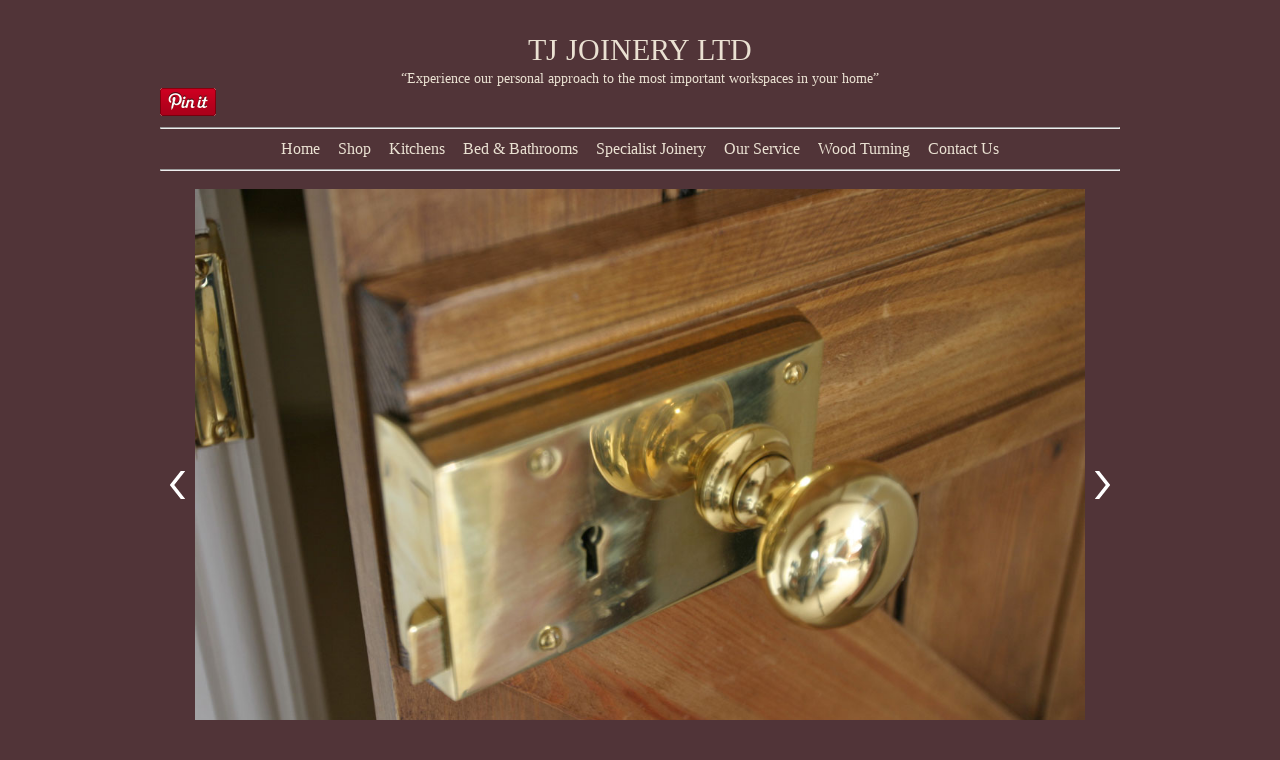

--- FILE ---
content_type: text/html; charset=None
request_url: http://www.tjjoineryltd.co.uk/specialist-joinery.html
body_size: 1416
content:
<!DOCTYPE HTML>
<html lang = "en">
<head>
<meta charset="UTF-8">

<title>Solid wood doors from TJ JOINERY LTD</title>
<meta name="description" content="Solid wood doors from TJ JOINERY LTD"/>

<link rel="stylesheet" type="text/css" href="css/tjcarpentry.css" />

<script type="text/javascript" src="js/redirect.js"></script>

	<link rel="stylesheet" type="text/css" href="lightbox/wt-lightbox.css"/>
    <link rel="stylesheet" type="text/css" href="css/wt-scroller.css"/>
    <script type="text/javascript" src="js/jquery-1.7.1.min.js"></script>
    <script type="text/javascript" src="js/jquery-ui-1.8.10.custom.min.js"></script>
    <script type="text/javascript" src="lightbox/js/jquery.wt-lightbox.min.js"></script>
    <script type="text/javascript" src="js/jquery.wt-scroller.min.js"></script>
    <script type="text/javascript" src="js/slider-setup.js"></script>
<script type="text/javascript" async src="http://assets.pinterest.com/js/pinit.js"></script>
<!--[if lt IE 9]>
<script src="//html5shim.googlecode.com/svn/trunk/html5.js"></script>
<![endif]-->
</head>

<body>
	
    <header>
		<h1>TJ JOINERY LTD</h1>
        <h2>&ldquo;Experience our personal approach to the most important workspaces in your home&rdquo;</h2>
        <span style="float:left;">
        <a href="http://www.pinterest.com/pin/create/button/?url=http%3A%2F%2Fwww.flickr.com%2Fphotos%2Fkentbrew%2F6851755809%2F&media=http%3A%2F%2Ffarm8.staticflickr.com%2F7027%2F6851755809_df5b2051c9_z.jpg&description=Next%20stop%3A%20Pinterest" data-pin-do="buttonPin" data-pin-config="above" data-pin-color="red" data-pin-height="28"><img src="http://assets.pinterest.com/images/pidgets/pinit_fg_en_rect_red_28.png" /></a></span>
	</header>
    
    <hr>
    
  	<nav>
		<ul>
			<li><a href="index.html">Home</a></li>
            <li><a href="shop/index.html">Shop</a></li>
            <li><a href="kitchens.html">Kitchens</a></li>
            <li><a href="bathrooms.html">Bed &amp; Bathrooms</a></li>
            <li><a href="specialist-joinery.html">Specialist Joinery</a></li>
            <li><a href="our-service.html">Our Service</a></li>
            <li><a href="wood-turning.html">Wood Turning</a></li>
            <li><a href="contact-us.html">Contact Us</a></li>
		</ul>
	</nav>
    
    <hr>
	
    <article>
    
	<div class="slider container">
    
    	<div class="wt-scroller">
        	<div class="prev-btn"></div>          
                <div class="slides">
                    <ul>
                        <li><a href="images/galleries/doors/1.jpg" rel="scroller"><img src="images/galleries/doors/1.jpg" alt="" /></a></li>
                        <li><a href="images/galleries/doors/2.jpg" rel="scroller"><img src="images/galleries/doors/2.jpg" alt="" /></a></li>
                        <li><a href="images/galleries/doors/3.jpg" rel="scroller"><img src="images/galleries/doors/3.jpg" alt="" /></a></li>
                        <li><a href="images/galleries/doors/4.jpg" rel="scroller"><img src="images/galleries/doors/4.jpg" alt="" /></a></li>
                        <li><a href="images/galleries/doors/5.jpg" rel="scroller"><img src="images/galleries/doors/5.jpg" alt="" /></a></li>
                        <li><a href="images/galleries/doors/6.jpg" rel="scroller"><img src="images/galleries/doors/6.jpg" alt="" /></a></li>
                        <li><a href="images/galleries/doors/7.jpg" rel="scroller"><img src="images/galleries/doors/7.jpg" alt="" /></a></li>
                        <li><a href="images/galleries/doors/8.jpg" rel="scroller"><img src="images/galleries/doors/8.jpg" alt="" /></a></li>
                        <li><a href="images/galleries/doors/9.jpg" rel="scroller"><img src="images/galleries/doors/9.jpg" alt="" /></a></li>
                        <li><a href="images/galleries/doors/10.jpg" rel="scroller"><img src="images/galleries/doors/10.jpg" alt="" /></a></li>
                        <li><a href="images/galleries/doors/11.jpg" rel="scroller"><img src="images/galleries/doors/11.jpg" alt="" /></a></li>
                    </ul>
    			</div>          	
     		<div class="next-btn"></div>
        <div class="lower-panel"></div>
    </div>

	<br/>
    
    <div class="slider">
		<a href="specialist-joinery.html">Specialist Joinery - Doors</a> | 
        <a href="windows.html">Windows</a> | 
        <a href="other.html">Other</a> | 
        <a href="our-workshop.html">Our Workshop</a>
	</div>
    <br/><hr>
    </div>
    
<script type="text/javascript">
var gaJsHost = (("https:" == document.location.protocol) ? "https://ssl." : "http://www.");
document.write(unescape("%3Cscript src='" + gaJsHost + "google-analytics.com/ga.js' type='text/javascript'%3E%3C/script%3E"));
</script>
<script type="text/javascript">
var pageTracker = _gat._getTracker("UA-5981430-1");
pageTracker._trackPageview();
</script>
</body>
</html>


--- FILE ---
content_type: text/css
request_url: http://www.tjjoineryltd.co.uk/css/tjcarpentry.css
body_size: 1499
content:
@charset "UTF-8";
/* CSS Document */
/* Makeshift CSS Reset */  
{  
    margin: 0;  
    padding: 0;  
}  
  
/* Tell the browser to render HTML 5 elements as block */  
header, footer, aside, nav, article {  
    display: block; 
}  
  
body {  
    margin: 0 auto;  
    width: 960px;  
    font: 14px/18px Georgia, "Times New Roman", Times, serif; 
    background: #513438;  
	color:#eae1d2;
}   
  
a, .slider a {
	outline: none;
	border: 0px;	
	color:#eae1d2;
	text-decoration: none;
}

a:hover, .slider a:hover {
	color: #79877a;
} 

header {
	margin: 30px 0px 0px 0px;
	height: 90px;
	width: 960px;
	text-align: center;
}

header h1 {
	margin: 0;  
    padding: 0;   
    font-size: 30px;  
    line-height: 40px; 
	font-weight: normal;
}
 
header h2 {
	margin: 0;  
    padding: 0;   
    font-size: 14px;  
    line-height: 18px;
 	font-weight: normal;
}  
  

nav ul { 
	padding: 0px; 
    margin: 10px 0px 10px 0px;  
	font-size: 16px;
	line-height: 20px; 
	list-style-type: none;
	text-align: center;
}  

nav ul li {
	margin: 0px 7px 0px 7px;  
    display: inline;
} 

article {
	width: 960px;
	min-height: 400px;
    height: auto !important;
    height: 400px; 
}
article p {
	font-size: 16px;	
}

.slider{
	width: 960px;
	min-height: 20px;
    height: auto !important;
    height: 20px; 
}

footer {
	clear: both;
}




.gallery-links {
	width: 140px;
}

.gallery {
	width: 730px;
}

--- FILE ---
content_type: text/css
request_url: http://www.tjjoineryltd.co.uk/lightbox/wt-lightbox.css
body_size: 3404
content:
#overlay{
position:fixed;
top:0;
left:0;
width:100%;
height:100%;
background-color:#000;
z-index:99999;
display:none;
}
.lightbox-wrapper{
position:fixed;
top:50%;
left:50%;
display:none;
padding:30px;
z-index:100000;
}
.lightbox-wrapper .close-btn{
position:absolute;
top:0;
right:0;
width:22px;
height:22px;
margin:18px 18px 0 0;
background:url(assets/lightbox_icons.png) -1px center no-repeat;
cursor:pointer;
z-index:5;
}
#lightbox{
position:relative;
font-family:Arial,Helvetica,sans-serif;
font-size:14px;
width:100%;
height:100%;
color:#000;
background-color:#FFF;
overflow:hidden;
-webkit-box-shadow:0 0 20px 1px #000;
-moz-box-shadow:0 0 20px 1px #000;
box-shadow:0 0 20px 1px #000;
}
#lightbox .inner-box{
position:relative;
float:left;
width:auto;
height:auto;
border:10px solid #FFF;
overflow:hidden;
}
#lightbox .content{
position:relative;
float:left;
overflow:auto;
}
#lightbox .content img{
border:0;
}
#lightbox .cpanel{
position:relative;
width:100%;
height:24px;
padding-bottom:10px;
overflow:hidden;
display:none;
}
#lightbox .inner-cp{
position:relative;
height:24px;
padding:0 10px;
overflow:hidden;
}
#lightbox .play-btn,
#lightbox .prev-btn,
#lightbox .next-btn{
position:relative;
float:left;
width:24px;
height:24px;
background-image:url(assets/lightbox_icons.png);
background-repeat:no-repeat;
cursor:pointer;
-moz-opacity:1;
opacity:1;
filter:alpha(opacity=100);
}
#lightbox .play-btn{
background-position:-24px center;
}
#lightbox .play-btn.pause{
background-position:-48px center;
}
#lightbox .prev-btn{
background-position:-72px center;
}
#lightbox .next-btn{
background-position:-96px center;
}
#lightbox .prev-btn.off,
#lightbox .next-btn.off{
-moz-opacity:.25 !important;
opacity:.25 !important;
filter:alpha(opacity=25) !important;
cursor:default;
}
#lightbox .play-btn:hover,
#lightbox .prev-btn:hover,
#lightbox .next-btn:hover{
-moz-opacity:.75;
opacity:.75;
filter:alpha(opacity=75);
}
#lightbox .info{
position:relative;
float:right;
width:auto;
height:24px;
line-height:24px;
padding:0 5px;
font-size:15px;
}
#lightbox .timer{
position:absolute;
top:0;
left:0;
background-color:#FFF;
width:0;
height:4px;
z-index:2;
visibility:hidden;
font-size:0;
-moz-opacity:.5;
opacity:.5;
filter:alpha(opacity=50);
}
#lightbox .desc{
position:absolute;
left:0;
color:#FFF;
text-align:left;
width:100%;
z-index:3;
overflow:hidden;
display:none;
background:#000;
background:rgba(0,0,0,0.75);
}
#lightbox .desc .inner-text{
padding:5px;
}
#lightbox .preloader{
position:absolute;
top:50%;
left:50%;
margin-left:-17px;
margin-top:-17px;
width:34px;
height:34px;
background:#000 url(assets/loader.gif) center no-repeat;
-moz-border-radius:4px;
-webkit-border-radius:4px;
border-radius:4px;
z-index:1;
display:none;
}
#lightbox .outside-desc{
position:relative;
float:left;
text-align:left;
width:100%;
height:auto;
display:none;
}
#lightbox .outside-desc .inner-text{
position:relative;
float:left;
width:auto;
height:auto;
padding:0 10px 10px 10px;
overflow:hidden;
}
#lightbox .error-box{
font-size:16px;
width:300px;
height:60px;
line-height:60px;
text-align:center;
}
#lightbox iframe{
border:0;
margin:0;
padding:0;
width:100%;
height:100%;
}
.hide-selects{
visibility:hidden;
}

--- FILE ---
content_type: text/css
request_url: http://www.tjjoineryltd.co.uk/css/wt-scroller.css
body_size: 4203
content:
.wt-scroller{
position:relative;	
display:block;
font-family:Arial,Helvetica,sans-serif;

width:970px;
height:220px;
padding-top:0px;
}
.wt-scroller .slides{
position:relative;
width:900px;
height:200px;
float:left;
overflow:hidden;
z-index:1;
}
.wt-scroller .slides ul{
list-style:none;
position:relative;
width:99999px;
margin:0;
padding:0;
z-index:0;
overflow:hidden;
}
.wt-scroller .slides li{
position:relative;
display:block;
float:left;
overflow:hidden;
width:300px;
height:200px;
}
.wt-scroller .slides li img{
position:absolute;
top:0;
left:0;
z-index:0;
border:0;
}
.wt-scroller .slides li p{
position:absolute;
top:0;
left:0;
z-index:1;
color:#FFF;
font-size:12px;	
width:290px;
padding:5px;
margin:0;
visibility:hidden;
}
.wt-scroller .outside{
background-color:#222;
}
.wt-scroller .inside{
background:#000;
background:rgba(0,0,0,0.75);
}
.wt-scroller .ie-inside{
background-color:transparent;
filter:progid:DXImageTransform.Microsoft.gradient(startColorstr=#BF000000,endColorstr=#BF000000);
}
.wt-scroller .prev-btn,
.wt-scroller .next-btn{
float:left;
position:relative;
width:35px;
height:200px;	
cursor:pointer;
}
.wt-scroller .prev-btn{
background:url(../assets/scroller-icons.png) 10px center no-repeat;
}
.wt-scroller .next-btn{
background:url(../assets/scroller-icons.png) -46px center no-repeat;
}
.wt-scroller .prev-btn.off,
.wt-scroller .next-btn.off{
-moz-opacity:.5;
opacity:.5;
filter:alpha(opacity=50);
cursor:default;
}
.wt-scroller .lower-panel{
display:block;
position:relative;
clear:both;
text-align:center;
font-size:0;
}
.wt-scroller .scroll-bar{
position:relative;
background-color:#999;
background:-moz-linear-gradient(top, #999 0%, #666 100%);
background:-webkit-gradient(linear, left top, left bottom, color-stop(0%,#999), color-stop(100%,#666));
filter:progid:DXImageTransform.Microsoft.gradient(startColorstr='#999999', endColorstr='#666666', GradientType=0);
-moz-border-radius:2px;
-webkit-border-radius:2px;
border-radius:2px;
width:100%;
height:5px;
cursor:pointer;
overflow:hidden;
}
.wt-scroller .thumb{
position:absolute;
top:0;
left:0;
width:100px;
height:5px;
-moz-border-radius:2px;
-webkit-border-radius:2px;
border-radius:2px;
background-color:#FFF;
background:-moz-linear-gradient(top, #FFF 0%, #CCC 100%);
background:-webkit-gradient(linear, left top, left bottom, color-stop(0%,#FFF), color-stop(100%,#CCC));
filter:progid:DXImageTransform.Microsoft.gradient(startColorstr='#FFFFFF', endColorstr='#CCCCCC', GradientType=0);
}
.wt-scroller .thumb:active{
background-color:#EEE;
background:-moz-linear-gradient(top, #CCC 0%, #FFF 100%);
background:-webkit-gradient(linear, left top, left bottom, color-stop(0%,#CCC), color-stop(100%,#FFF));
filter:progid:DXImageTransform.Microsoft.gradient(startColorstr='#CCCCCC', endColorstr='#FFFFFF', GradientType=0);
}
.wt-scroller .index,
.wt-scroller .index-hl{
position:relative;
display:inline-block;
width:7px;
height:7px;
margin:0 7px;
background-image:url(../assets/scroller-icons.png);
background-repeat:no-repeat;
}
.wt-scroller .index{
background-position:-25px 0;
cursor:pointer;
}
.wt-scroller .index:active{
background-position:-39px 0;
}
.wt-scroller .index-hl{
background-position:-32px 0 !important;
cursor:default;
}
.wt-scroller .m-prev,
.wt-scroller .m-next{
position:absolute;
width:30px;
height:80px;
top:50%;
margin-top:-40px;
line-height:80px;
font-size:26px;
text-align:center;
color:#DDD;
background:#000;
background:rgba(0,0,0,0.75);
cursor:pointer;
z-index:5;
}
.wt-scroller .m-prev:hover,
.wt-scroller .m-next:hover{
color:#FFF;
}
.wt-scroller .m-prev.off,
.wt-scroller .m-next.off{
-moz-opacity:0;
opacity:0;
filter:alpha(opacity=0);
cursor:default;
}
.wt-scroller .m-prev{
left:0;
-moz-border-radius-topright:6px;
-moz-border-radius-bottomright:6px;
border-top-right-radius:6px;
border-bottom-right-radius:6px;
}
.wt-scroller .m-next{
left:100%;
margin-left:-30px;
-moz-border-radius-topleft:6px;
-moz-border-radius-bottomleft:6px;
border-top-left-radius:6px;
border-bottom-left-radius:6px;
}

--- FILE ---
content_type: text/javascript
request_url: http://www.tjjoineryltd.co.uk/js/jquery.wt-scroller.min.js
body_size: 15222
content:
(function(c){var o="top";var i="bottom";var l="outside";var f="inside";var u=0.8;var n=1000;var a=600;var m=300;var k=4000;var e=50;var v="update_buttons";var q="update_thumb";var g="update_index";var d="update_text";var j="start_timer";var t="lightbox_open";var r="lightbox_close";function p(x,w){this._numDisplay=b(w.num_display,3);this._slideWidth=b(w.slide_width,300);this._slideHeight=b(w.slide_height,200);this._slideMargin=s(w.slide_margin,1);this._margin=s(w.margin,10);this._buttonWidth=b(w.button_width,35);this._ctrlHeight=b(w.ctrl_height,20);this._autoScroll=w.auto_scroll;this._delay=b(w.delay,k);this._duration=b(w.scroll_speed,n);this._easing=w.easing;this._autoScale=w.auto_scale;this._displayButtons=w.display_buttons;this._mouseoverButtons=window.Touch?false:w.mouseover_buttons;this._ctrlType=w.ctrl_type.toLowerCase();this._displayCaption=w.display_caption;this._mouseoverCaption=window.Touch?false:w.mouseover_caption;this._captionPos=w.caption_position.toLowerCase();this._captionAlign=w.caption_align.toLowerCase();this._moveBy1=w.move_one;this._contNav=w.cont_nav;this._shuffle=w.shuffle;this._mousewheelScroll=w.mousewheel_scroll;this._playOnce=w.play_once;this._captionEffect=w.caption_effect.toLowerCase();this._$scroller;this._$slidePanel;this._$slideList;this._$slides;this._$prevBtn;this._$nextBtn;this._$cbar;this._$indexes;this._$scrollbar;this._$thumb;this._numItems;this._unitSize;this._prevSlots;this._nextSlots;this._maxSlots;this._range;this._pos;this._timerId;this._extOffset;this._extHeight;this._prevPct;this._slideCoord;this._$obj=x;this.init()}p.prototype.init=function(){this._$scroller=c(".wt-scroller",this._$obj);this._$slidePanel=this._$scroller.find(">.slides");this._$slideList=this._$slidePanel.find(">ul:first");this._$slides=this._$slideList.find(">li");this._$cbar=this._$scroller.find(">.lower-panel");this._$prevBtn=this._$scroller.find(">.prev-btn");this._$nextBtn=this._$scroller.find(">.next-btn");this._extOffset=0;this._extHeight=0;this._pos=0;this._prevPct=-1;this._timerId=null;this._numItems=this._$slides.size();if(this._numItems<=this._numDisplay){this._displayButtons=false;this._ctrlType="none";this._numDisplay=this._numItems}if(this._ctrlType=="index"){this._moveBy1=false}if(this._shuffle){this.shuffleItems()}this.initItems();this.initSlidePanel();this.initCtrls();this._$scroller.css({width:this._$slidePanel.width()+this._$prevBtn.outerWidth(true)+this._$nextBtn.outerWidth(true),height:this._$slidePanel.height()+this._$cbar.outerHeight(),paddingTop:this._margin});this.updateCPanel();if(window.Touch){this._slideCoord={start:-1,end:-1};this._$slidePanel.bind("touchstart",{elem:this},this.touchStart).bind("touchmove",{elem:this},this.touchMove).bind("touchend",{elem:this},this.touchEnd)}else{if(this._mousewheelScroll){this._$scroller.bind("mousewheel",{elem:this},this.scrollContent).bind("DOMMouseScroll",{elem:this},this.scrollContent)}}c(document).bind(r,{elem:this},this.onFocus).bind(t,{elem:this},this.onBlur);this._$scroller.trigger(r)};p.prototype.initItems=function(){this.initCaptions();for(var y=0;y<this._numItems;y++){var z=this._$slides.eq(y);var x;var w=z.find(">a:first");if(w.size()==0){z.click(h);w.css("cursor","default");x=z.find(">img")}else{w.data("text",z.find(">p:first").html());x=w.find(">img")}if(x.size()>0){if(x[0].complete||x[0].readyState=="complete"){this.processImg(x)}else{x.bind("load",{elem:this},this.processLoadedImg)}}if(this._displayCaption&&this._captionPos==f){this.initCaption(z)}}};p.prototype.initCaptions=function(){var w=this._$slides.find(">p:first");if(this._displayCaption){var z=w.outerWidth()-w.width();w.css({width:this._slideWidth-z,visibility:"visible"}).click(h);if(this._captionPos==l){var y=w.map(function(){return c(this).height()}).get();var x=Math.max.apply(Math,y);w.css({top:this._captionAlign==o?0:this._slideHeight,height:x});this._extHeight=w.outerHeight();if(this._captionAlign==o){this._extOffset=this._extHeight}w.addClass("outside")}else{if(jQuery.browser.msie&&parseInt(jQuery.browser.version)>6&&parseInt(jQuery.browser.version)<9){w.addClass("ie-inside")}else{w.addClass("inside")}}}else{w.hide()}};p.prototype.initCaption=function(w){var x=w.find(">p:first");if(x.size()==0||x.html()==""){x.remove();return}x.css("top",this._captionAlign==o?0:this._slideHeight-x.outerHeight());if(this._mouseoverCaption){switch(this._captionEffect){case"slide":x.css("top",this._captionAlign==o?-x.outerHeight():this._slideHeight);w.bind("mouseenter",{elem:this},this.slideInCaption).bind("mouseleave",{elem:this},this.slideOutCaption);break;case"fade":x.css("opacity",0);w.bind("mouseenter",{elem:this},this.fadeInCaption).bind("mouseleave",{elem:this},this.fadeOutCaption);break;default:x.css("visibility","hidden");w.bind("mouseenter",this.showCaption).bind("mouseleave",this.hideCaption)}}};p.prototype.initSlidePanel=function(){this._$slides.css({width:this._slideWidth,height:this._slideHeight+this._extHeight,marginRight:this._slideMargin}).bind("mouseenter",{elem:this},this.itemMouseover).bind("mouseleave",{elem:this},this.itemMouseout);this._$slidePanel.css({width:(this._numDisplay*this._$slides.width())+((this._numDisplay-1)*this._slideMargin),height:this._$slides.height()});this._unitSize=this._$slides.outerWidth(true);var w=(this._ctrlType=="index")?(this._numDisplay*Math.ceil(this._numItems/this._numDisplay)):this._numItems;this._$slideList.width(w*this._unitSize);this._maxSlots=w-this._numDisplay;this._prevSlots=0;this._nextSlots=this._maxSlots;this._range=((this._$slideList.width()-this._slideMargin)-this._$slidePanel.width())};p.prototype.initCtrls=function(){this.initButtons();this._$cbar.css({width:this._$slidePanel.width(),paddingLeft:this._$prevBtn.outerWidth(true),paddingRight:this._$nextBtn.outerWidth(true)});switch(this._ctrlType){case"scrollbar":this.initScrollbar();var w=Math.max((this._ctrlHeight-this._$scrollbar.height())/2,0);this._$cbar.css({paddingTop:w,paddingBottom:w});break;case"index":this.initIndexes();var w=Math.max((this._ctrlHeight-this._$indexes.height())/2,0);this._$cbar.css({paddingTop:w,paddingBottom:w});break;default:this._$cbar.remove();this._$scroller.css("paddingBottom",this._margin)}};p.prototype.initButtons=function(){if(this._displayButtons){if(this._mouseoverButtons){this.removeButtons();this._$slidePanel.append("<div class='m-prev'>&laquo;</div><div class='m-next'>&raquo;</div>");var z=this._$slidePanel.find(">.m-prev").mousedown(h).bind("click",{elem:this},this.moveBack);var y=this._$slidePanel.find(">.m-next").mousedown(h).bind("click",{elem:this},this.moveFwd);if(!window.Touch){z.css("left",-z.width());y.css("marginLeft",0);this._$slidePanel.hover(function(){z.stop(true).animate({left:0},m);y.stop(true).animate({marginLeft:-y.width()},m)},function(){z.stop(true).animate({left:-z.width()},m);y.stop(true).animate({marginLeft:0},m)})}if(!this._contNav){this._$scroller.bind(v,{elem:this,prevBtn:z,nextBtn:y},this.updateButtons)}}else{var w=Math.max(Math.round((this._buttonWidth-this._$prevBtn.width())/2),0);var x=Math.max(this._buttonWidth-w-this._$prevBtn.width(),0);this._$prevBtn.css({marginLeft:w,marginRight:x,height:this._$slidePanel.height()}).mousedown(h).bind("click",{elem:this},this.moveBack);this._$nextBtn.css({marginLeft:x,marginRight:w,height:this._$slidePanel.height()}).mousedown(h).bind("click",{elem:this},this.moveFwd);if(!this._contNav){this._$scroller.bind(v,{elem:this,prevBtn:this._$prevBtn,nextBtn:this._$nextBtn},this.updateButtons)}}}else{this.removeButtons()}};p.prototype.removeButtons=function(){this._$prevBtn.remove();this._$nextBtn.remove();this._$scroller.css({paddingLeft:this._margin,paddingRight:this._margin})};p.prototype.updateButtons=function(z){var x=z.data.elem;var w=Math.abs(x._pos/x._unitSize);var y=w+x._numDisplay;z.data.prevBtn.toggleClass("off",w<=0);z.data.nextBtn.toggleClass("off",y>=x._numItems)};p.prototype.initScrollbar=function(){var y=this;this._$cbar.append("<div class='scroll-bar'><div class='thumb'></div></div>");this._$scrollbar=this._$cbar.find(">.scroll-bar");this._$thumb=this._$scrollbar.find(">.thumb");this._$scrollbar.width(this._$cbar.width()).bind("click",{elem:this},this.trackClick).mousedown(h);this._$thumb.width(Math.ceil((this._numDisplay/this._numItems)*this._$scrollbar.width())).click(h);var w=this._$scrollbar.width()-this._$thumb.width();var z=this._range/w;try{this._$thumb.draggable({containment:"parent"}).bind("drag",function(){y._$slideList.css({left:Math.round(-y._$thumb.position().left*z)})}).bind("dragstop",function(){y.autoStop(y._$thumb.position().left/w)})}catch(x){}this._$scroller.bind(q,function(){var A=Math.round(Math.abs(y._pos)/z);y._$thumb.stop(true,true).animate({left:A},y._duration,y._easing)})};p.prototype.initIndexes=function(){var A=Math.ceil(this._numItems/this._numDisplay);var z="";for(var y=0;y<A;y++){var x=y*this._numDisplay;var w=Math.min(x+this._numDisplay,this._numItems);z+="<span class='index' title='"+((x+1)+"-"+w)+"'></span>"}this._$cbar.prepend(z);this._$indexes=this._$cbar.find(".index").mousedown(h).bind("click",{elem:this},this.goToIndex);this._$scroller.bind(g,{elem:this},this.updateIndexes)};p.prototype.updateIndexes=function(y){var x=y.data.elem;var w=Math.ceil(x._prevSlots/x._numDisplay);x._$indexes.filter(".index-hl").removeClass("index-hl");x._$indexes.eq(w).addClass("index-hl")};p.prototype.updateSlideList=function(){var w=this;this._pos=-this._prevSlots*this._unitSize;this._$slideList.stop(true,true).animate({left:this._pos},this._duration,this._easing,function(){w._$scroller.trigger(j)});this.updateCPanel();if(this._playOnce){this.pauseLast()}};p.prototype.updateCPanel=function(){this._$scroller.trigger(v).trigger(q).trigger(g)};p.prototype.trackClick=function(x){var w=x.data.elem;w.autoStop((x.pageX-w._$scrollbar.offset().left)/w._$scrollbar.width())};p.prototype.autoStop=function(z){if(z!=this._prevPct){this._prevPct=z;var w;var x=z*this._range;if(x>Math.abs(this._pos)){w=Math.ceil(x/this._unitSize)}else{if(x<Math.abs(this._pos)){w=Math.floor(x/this._unitSize)}else{return}}var y=w+(this._pos/this._unitSize);this._prevSlots+=y;this._nextSlots-=y;this.updateSlideList()}};p.prototype.goToIndex=function(x){var w=x.data.elem;w.stopTimer();w._prevSlots=c(this).index()*w._numDisplay;w._nextSlots=w._maxSlots-w._prevSlots;w.updateSlideList();return false};p.prototype.moveBack=function(y){var x=(typeof y!="undefined")?y.data.elem:this;x.stopTimer();if(x._nextSlots<x._maxSlots){var w=x._moveBy1?1:Math.min(x._maxSlots-x._nextSlots,x._numDisplay);x._nextSlots+=w;x._prevSlots-=w}else{if(x._contNav){x._nextSlots=0;x._prevSlots=x._maxSlots}else{return}}x.updateSlideList()};p.prototype.moveFwd=function(y){var x=(typeof y!="undefined")?y.data.elem:this;x.stopTimer();if(x._prevSlots<x._maxSlots){var w=x._moveBy1?1:Math.min(x._maxSlots-x._prevSlots,x._numDisplay);x._prevSlots+=w;x._nextSlots-=w}else{if(x._contNav){x._prevSlots=0;x._nextSlots=x._maxSlots}else{return}}x.updateSlideList()};p.prototype.processLoadedImg=function(w){w.data.elem.processImg(c(this))};p.prototype.processImg=function(w){if(this._autoScale&&w.width()>0&&w.height()>0){var x=w.height()/w.width();w.css({width:this._slideWidth,height:x*this._slideWidth});if(w.height()>this._slideHeight){w.css({width:(1/x)*this._slideHeight,height:this._slideHeight})}}w.css({left:Math.round((this._slideWidth-w.width())/2),top:this._extOffset+Math.round((this._slideHeight-w.height())/2)})};p.prototype.onBlur=function(x){var w=x.data.elem;w._$scroller.unbind(j).unbind("mouseenter").unbind("mouseleave");w.stopTimer()};p.prototype.onFocus=function(x){var w=x.data.elem;if(w._autoScroll){w._$scroller.bind(j,{elem:w},w.startTimer).bind("mouseenter",{elem:w},w.scrollerOver).bind("mouseleave",{elem:w},w.scrollerOut).trigger(j)}};p.prototype.itemMouseover=function(w){c(this).find("img:first").stop().animate({opacity:u},m)};p.prototype.itemMouseout=function(x){var w=x.data.elem;c(this).find("img:first").stop().animate({opacity:1},m,function(){if(jQuery.browser.msie){this.style.removeAttribute("filter")}})};p.prototype.slideInCaption=function(x){var w=x.data.elem;var y=c(this).find(">p:first");y.stop().animate({top:w._captionAlign==i?w._slideHeight-y.outerHeight():0},m)};p.prototype.slideOutCaption=function(x){var w=x.data.elem;var y=c(this).find(">p:first");y.stop().animate({top:w._captionAlign==i?w._slideHeight:-y.outerHeight()},m)};p.prototype.fadeInCaption=function(w){c(this).find(">p:first").stop(true).animate({opacity:1},m)};p.prototype.fadeOutCaption=function(w){c(this).find(">p:first").stop(true).animate({opacity:0},m)};p.prototype.showCaption=function(){c(this).find(">p:first").css("visibility","visible")};p.prototype.hideCaption=function(){c(this).find(">p:first").css("visibility","hidden")};p.prototype.scrollerOver=function(x){var w=x.data.elem;w._$scroller.unbind(j);w.stopTimer()};p.prototype.scrollerOut=function(x){var w=x.data.elem;w._$scroller.bind(j,{elem:w},w.startTimer).trigger(j)};p.prototype.shuffleItems=function(){var y=this._$slides.toArray();for(var z=0;z<this._numItems;z++){var w=Math.floor(Math.random()*this._numItems);var x=y[z];y[z]=y[w];y[w]=x}for(var z=0;z<this._numItems;z++){this._$slideList.append(c(y[z]))}this._$slides=this._$slideList.find(">li")};p.prototype.startTimer=function(x){var w=x.data.elem;if(w._timerId==null){w._timerId=setTimeout(function(){w.stopTimer();if(w._prevSlots<w._maxSlots){var y=w._moveBy1?1:Math.min(w._maxSlots-w._prevSlots,w._numDisplay);w._prevSlots+=y;w._nextSlots-=y}else{w._prevSlots=0;w._nextSlots=w._maxSlots}w.updateSlideList()},w._delay)}};p.prototype.stopTimer=function(){clearTimeout(this._timerId);this._timerId=null};p.prototype.pauseLast=function(w){if(this._prevSlots==this._maxSlots){this._autoScroll=false;this._$scroller.unbind(j).unbind("mouseenter").unbind("mouseleave");this.stopTimer()}};p.prototype.scrollContent=function(x){var w=x.data.elem;if(!w._$slideList.is(":animated")){var y=(typeof x.originalEvent.wheelDelta=="undefined")?-x.originalEvent.detail:x.originalEvent.wheelDelta;y>0?w.moveBack():w.moveFwd()}return false};p.prototype.touchStart=function(w){w.data.elem._slideCoord.start=w.originalEvent.touches[0].pageX};p.prototype.touchMove=function(w){w.preventDefault();w.data.elem._slideCoord.end=w.originalEvent.touches[0].pageX};p.prototype.touchEnd=function(x){var w=x.data.elem;if(w._slideCoord.end>=0){if(Math.abs(w._slideCoord.start-w._slideCoord.end)>e){if(w._slideCoord.end<w._slideCoord.start){w.moveFwd()}else{w.moveBack()}}}w._slideCoord.start=w._slideCoord.end=-1};function h(){return false}function b(w,x){if(!isNaN(w)&&w>0){return w}return x}function s(w,x){if(!isNaN(w)&&w>=0){return w}return x}c.fn.wtScroller=function(y){var x={num_display:3,slide_width:300,slide_height:200,slide_margin:1,button_width:35,ctrl_height:20,margin:10,auto_scroll:true,delay:k,scroll_speed:n,easing:"",auto_scale:true,move_one:false,ctrl_type:"scrollbar",display_buttons:true,mouseover_buttons:false,display_caption:true,mouseover_caption:false,caption_align:i,caption_position:f,cont_nav:true,shuffle:false,mousewheel_scroll:false,play_once:false,caption_effect:"slide"};var w=c.extend(true,{},x,y);return this.each(function(){var z=new p(c(this),w)})}})(jQuery);

--- FILE ---
content_type: text/javascript
request_url: http://www.tjjoineryltd.co.uk/js/slider-setup.js
body_size: 1127
content:
// JavaScript Document
$(document).ready(	
			function() {
				//initialize scroller
				$(".container").wtScroller({
					num_display:1,
					slide_width:890,
					slide_height:593,
					slide_margin:1,
					button_width:35,
					ctrl_height:25,
					margin:10,	
					auto_scroll:true,
					delay:4000,
					scroll_speed:1000,
					easing:"",
					auto_scale:true,
					move_one:false,
					ctrl_type:"scrollbar",
					display_buttons:true,
					mouseover_buttons:false,
					display_caption:true,
					mouseover_caption:true,
					caption_effect:"slide",
					caption_align:"bottom",
					caption_position:"inside",					
					cont_nav:true,
					shuffle:false,
					mousewheel_scroll:true
				});
				
				//initialize lightbox for scroller
				$("a[rel='scroller']").wtLightBox({
					rotate:true,
					delay:4000,
					duration:600,
					display_dbuttons:true,
					display_number:true,					
					display_timer:true,
					display_caption:true,
					caption_position:"outside",					
					cont_nav:true,
					auto_fit:true,
					easing:"",
					type:"GET"
				});
			}
			
		);

--- FILE ---
content_type: text/javascript
request_url: http://www.tjjoineryltd.co.uk/lightbox/js/jquery.wt-lightbox.min.js
body_size: 10148
content:
(function(ak){var r=0.75;var J=600;var i=300;var F=4000;var q=720;var M=460;var n=75;var Z=250;var D="update_text";var am="start_timer";var L="ie6_init";var av="ie6_cleanup";var at="lightbox_open";var h="lightbox_close";var f=/[^\s]+\.(jpg|gif|png|bmp)/i;var ag=/[^\s]+\.(swf)/i;var j="Error Loading Content";var ab="<div id='overlay'></div>					<div class='lightbox-wrapper'>						<div class='close-btn'></div>						<div id='lightbox'>							<div class='preloader'></div>							<div class='inner-box'>								<div class='content'></div>								<div class='timer'></div>								<div class='desc'><div class='inner-text'></div></div>							</div>							<div class='outside-desc'><div class='inner-text'></div></div>							<div class='cpanel'>								<div class='inner-cp'>									<div class='prev-btn'></div>									<div class='play-btn'></div>									<div class='next-btn'></div>									<div class='info'></div>								</div>							</div>						</div>					</div>";var R={rotate:true,delay:F,duration:J,display_dbuttons:true,display_number:true,display_timer:true,display_caption:true,caption_position:"outside",cont_nav:true,auto_fit:true,easing:"",type:"GET"};var X;var U;var B;var Q;var x;var a;var b;var aj;var P;var ah;var af;var aa;var ax;var g;var o;var E;var au;var k;var G;var w;var p;var S;var ao;var al;var aw;var u;var W;var s;ak(document).ready(function(){al=null;ak("body").append(ab);X=ak("#overlay");U=ak(".lightbox-wrapper");B=U.find(">#lightbox");a=B.find(">.preloader");af=B.find(">.inner-box");aa=af.find(">.content");o=af.find(">.timer").data("pct",1);Q=af.find(">.desc");x=B.find(">.outside-desc");b=B.find(">.cpanel");ax=b.find(".prev-btn");g=b.find(".next-btn");aj=b.find(".play-btn");ah=b.find(".info");P=U.find(".close-btn");X.click(v);P.click(v);aj.click(t);ax.click(ac);g.click(ar);ao=U.outerWidth()-U.width();H()});ak.fn.wtLightBox=function(az){var aA=ak(this);var ay=ak.extend(true,{},R,az);aA.data({rotate:ay.rotate,delay:T(ay.delay,F),duration:T(ay.duration,J),displayDButtons:ay.display_dbuttons,displayNum:ay.display_number,displayTimer:ay.display_timer,displayText:ay.display_caption,textPos:ay.caption_position.toLowerCase(),contNav:ay.cont_nav,autoFit:ay.auto_fit,easing:ay.easing,type:ay.type.toUpperCase()}).each(function(aG){var aD;var aC;var aB=ak(this).attr("rel");if(typeof aB=="undefined"||aB==""){aD=ak(this);aC=0}else{aD=aA.filter("[rel="+aB+"]");aC=aD.index(ak(this))}if(typeof ak(this).attr("href")=="undefined"){ak(this).attr("href","")}var aE=C(ak(this).attr("href"));var aF=m(ak(this),aE.boxtype);ak(this).data({vars:aE,contentType:aF}).bind("click",{index:aC,group:aD},y)});return this};function y(aB){S=false;au=ak(this);k=aB.data.group;G=aB.data.index;w=k.size();p=k.data("contNav");u=k.data("displayText");W=k.data("textPos")=="inside"?true:false;var ay;var aA;var az;var aC;if(w>1){ay=k.data("rotate");aA=k.data("displayTimer");az=k.data("displayDButtons");aC=k.data("displayNum");aw=ay||az||aC}else{aw=ay=aA=az=aC=false}if(ay){B.bind(am,ae);aj.toggleClass("pause",S).show()}else{B.unbind(am);aj.hide()}if(aA){o.css("visibility","visible")}else{o.css("visibility","hidden")}if(az){ax.show();g.show()}else{ax.hide();g.hide()}if(aC){ah.show()}else{ah.hide()}if(u){B.unbind(D);if(W){B.bind(D,z);Q.show();x.hide()}else{B.bind(D,ai);x.show();Q.hide()}}else{B.unbind(D);Q.hide();x.hide()}B.data("visible",true).trigger(L);ak(document).unbind("keyup",A).bind("keyup",A);X.stop(true,true).css("opacity",r).show();U.css({width:Z,height:Z}).css({marginLeft:-U.outerWidth()/2,marginTop:-U.outerHeight()/2}).show();K(G);ak(document).trigger(at);return false}function v(){an();B.data("visible",false).trigger(av);ak(document).unbind("keyup",A).unbind("keyup",aq);V();Q.stop(true).hide();x.hide();U.stop(true).hide();X.stop(true).fadeOut("fast");ak(document).trigger(h);return false}function K(ay){E=k.eq(ay);V();if(W){Q.stop(true).hide()}else{B.trigger(D)}d(E)}function d(aJ){var aK=aJ.data("contentType");var aA=aJ.attr("href");if(aK=="image"){a.show();var az=ak("<img/>");aa.css({opacity:0,visibility:"hidden",width:"auto",height:"auto"}).empty().append(az);az.load(function(){N(ak(this))}).error(function(){I()}).attr("src",aA);if(az[0].complete||az[0].readyState=="complete"){az.unbind("load");N(az)}return}var aG=aJ.data("vars");var aB=aG.boxwidth;var aL=aG.boxheight;aB=(typeof aB=="undefined"||isNaN(aB))?q:Math.max(parseInt(aB),n);aL=(typeof aL=="undefined"||isNaN(aL))?M:Math.max(parseInt(aL),n);var ay=aA;var aE=aA.indexOf("?");if(aE>=0){ay=aA.substring(0,aE)}if(aJ.data("autoFit")){var aD=c(aB,aL);aB=aD.width;aL=aD.height}if(aK=="inline"){var aC=ak(ay);if(aC.size()>0){aa.css({opacity:0,visibility:"hidden",width:aB,height:aL}).html(aC.html());O(aB,aL)}else{I()}}else{if(aK=="flash"){var aF="<object type='application/x-shockwave-flash' data='"+aA+"' width="+aB+" height="+aL+">								<param name='movie' value='"+aA+"'/>								<param name='allowFullScreen' value='true'/>								<param name='quality' value='high'/>								<param name='wmode' value='transparent'/>								<a href='http://www.adobe.com/go/getflash'><img src='http://www.adobe.com/images/shared/download_buttons/get_flash_player.gif' alt='Get Adobe Flash player'/></a>							</object>";aa.css({opacity:0,visibility:"hidden",width:"auto",height:"auto"}).html(aF);O(aB,aL)}else{if(aK=="ajax"){a.show();aa.css({opacity:0,visibility:"hidden",width:aB,height:aL}).empty();var aH=k.data("type");var aI=(aE>=0)?aA.substring(aE+1):"";ak.ajax({url:ay,type:aH,data:aI,success:function(aN){aa.html(aN);O(aB,aL)},error:function(){I()}})}else{a.show();var aM=ak("<iframe frameborder='0' hspace='0' scrolling='auto' width='"+aB+"' height='"+aL+"'></iframe>");aa.css({opacity:0,visibility:"hidden",width:aB,height:aL}).empty().append(aM);aM.load(function(){O(aB,aL)}).attr("src",ay)}}}}function I(){aa.css({opacity:0,visibility:"hidden",width:"auto",height:"auto"}).html("<div class='error-box'>"+j+"</div>");var ay=aa.find(">.error-box");O(ay.width(),ay.height())}function N(ay){if(k.data("autoFit")){Y(ay)}O(ay.width(),ay.height())}function O(aA,aC){a.hide();if(B.data("visible")){var aF=af.outerWidth()-af.width();var aB=aA+aF;var ay=aC+aF;if(aw){ay+=b.outerHeight()}if(u&&!W&&!s){x.width(aB);ay+=x.outerHeight()}var az=ap(aB,ay);var aE=-(aB+ao)/2;var aD=-(ay+ao)/2;U.stop(true).animate({marginLeft:aE,marginTop:aD,width:aB,height:ay},az,k.data("easing"),function(){af.css({width:aA,height:aC});ah.html((G+1)+" / "+w);if(u){if(!W&&!s){x.show()}else{B.trigger(D)}}ad();aa.css("visibility","visible").animate({opacity:1},"normal",function(){if(jQuery.browser.msie){this.style.removeAttribute("filter")}B.trigger(am)})})}}function z(){var ay=E.attr("title");if(typeof ay=="undefined"||ay==""){ay=E.data("text")}if(ay&&ay!=""){Q.find(">.inner-text").html(ay);Q.stop().css("top",af.height()).show().animate({top:af.height()-Q.height()},"normal")}}function ai(){s=true;x.hide();var ay=E.attr("title");if(typeof ay=="undefined"||ay==""){ay=E.data("text")}if(ay&&ay!=""){s=false;x.find(">.inner-text").html(ay)}}function Y(ay){var az;var aC=af.outerWidth()-af.width();var aB=ak(window).width()-ao-aC;var aA=ak(window).height()-ao-aC;if(aw){aA-=b.outerHeight()}if(ay.width()>aB){az=ay.height()/ay.width();ay.css({width:aB,height:(az*aB)})}if(ay.height()>aA){az=ay.width()/ay.height();ay.css({width:(az*aA),height:aA})}}function ad(){ak(document).unbind("keyup",aq).bind("keyup",aq);if(aw){if(!p){ax.toggleClass("off",G==0);g.toggleClass("off",G==w-1)}b.find(">.inner-cp").width(af.width());b.show()}}function V(){ak(document).unbind("keyup",aq);b.hide()}function t(){S=!S;if(S){aj.addClass("pause");B.trigger(am)}else{aj.removeClass("pause");l()}return false}function ac(){an();if(G>0){G--}else{if(p){G=w-1}else{return}}K(G);return false}function ar(){an();if(G<w-1){G++}else{if(p){G=0}else{return}}K(G);return false}function e(){an();G=(G<w-1)?G+1:0;K(G)}function aq(ay){switch(ay.keyCode){case 37:ac();break;case 39:ar();break;case 32:t();break}}function A(ay){if(ay.keyCode==27){v()}}function ap(aB,ay){var aA=Math.abs(U.width()-aB);var az=Math.abs(U.height()-ay);return Math.max(k.data("duration"),aA,az)}function C(aA){var aC=[];var az=aA.indexOf("?");if(az>=0){var ay=aA.substring(az+1).split("&");for(var aB=0;aB<ay.length;aB++){var aD=ay[aB].split("=");aC[aD[0]]=aD[1];aC.push(aD[0])}}return aC}function m(ay,aA){if(typeof aA!="undefined"){aA=aA.toLowerCase();if(aA=="image"||aA=="flash"||aA=="inline"||aA=="iframe"||aA=="ajax"){return aA}}var az=ay.attr("href");if(az.match(f)){return"image"}if(az.match(ag)){return"flash"}if(az.indexOf("#")==0){return"inline"}return"iframe"}function c(aA,ay){var az;var aE=af.outerWidth()-af.width();var aC=ak(window).width()-ao-aE;var aB=ak(window).height()-ao-aE;if(aw){aB-=b.outerHeight()}var aD={width:aA,height:ay};if(aD.width>aC){az=ay/aA;aD.width=aC;aD.height=az*aC}if(aD.height>aB){az=aA/ay;aD.width=az*aB;aD.height=aB}aD.width=Math.max(aD.width,n);aD.height=Math.max(aD.height,n);return aD}function H(){if(jQuery.browser.msie&&parseInt(jQuery.browser.version)<=6){var az,ay;X.css({position:"absolute",width:ak(document).width(),height:ak(document).height()});U.css("position","absolute");ak(window).bind("resize",function(){if(ay!=document.documentElement.clientHeight||az!=document.documentElement.clientWidth){X.css({width:ak(document).width(),height:ak(document).height()})}az=document.documentElement.clientWidth;ay=document.documentElement.clientHeight});B.bind(L,function(){ak("body").find("select").addClass("hide-selects")}).bind(av,function(){ak("body").find("select").removeClass("hide-selects")})}else{if(window.Touch){X.css({width:ak(document).width(),height:ak(document).height()});ak(window).bind("resize",function(){X.css({width:ak(document).width(),height:ak(document).height()})})}}}function ae(){if(S&&al==null){var ay=Math.round(o.data("pct")*k.data("delay"));o.animate({width:af.width()+1},ay,"linear");al=setTimeout(e,ay)}}function an(){clearTimeout(al);al=null;o.stop(true).width(0).data("pct",1)}function l(){clearTimeout(al);al=null;var ay=1-(o.width()/(af.width()+1));o.stop(true).data("pct",ay)}function T(ay,az){if(!isNaN(ay)&&ay>0){return ay}return az}})(jQuery);

--- FILE ---
content_type: text/javascript
request_url: http://www.tjjoineryltd.co.uk/js/redirect.js
body_size: 311
content:
// JavaScript Document
var browser = navigator.appName
var ver = navigator.appVersion
var thestart = parseFloat(ver.indexOf("MSIE"))+1
var brow_ver = parseFloat(ver.substring(thestart+4,thestart+7))

if ((browser=="Microsoft Internet Explorer") && (brow_ver < 8))
{
window.location="redirect.html";
}
